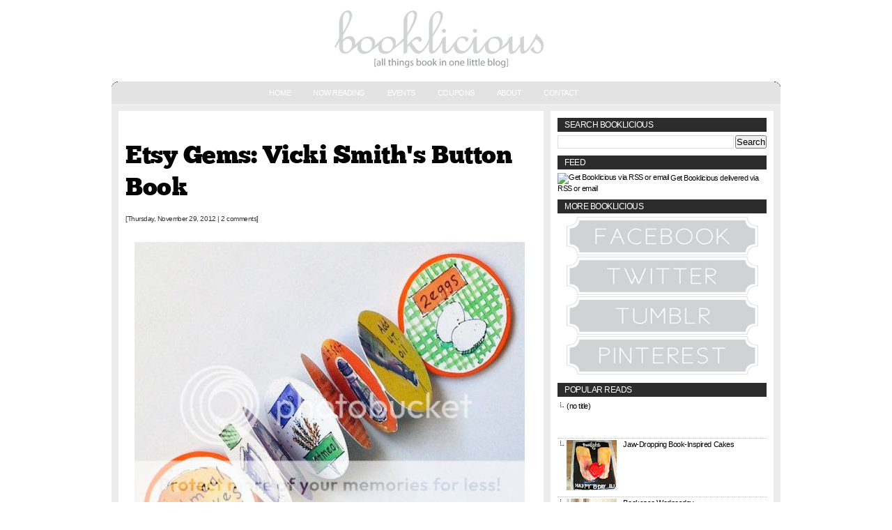

--- FILE ---
content_type: text/html; charset=UTF-8
request_url: https://www.bookliciousblog.com/2012/11/etsy-gems-vicki-smiths-button-book.html
body_size: 12845
content:
<!DOCTYPE html>
<html dir='ltr' xmlns='http://www.w3.org/1999/xhtml' xmlns:b='http://www.google.com/2005/gml/b' xmlns:data='http://www.google.com/2005/gml/data' xmlns:expr='http://www.google.com/2005/gml/expr'>
<head>
<link href='https://www.blogger.com/static/v1/widgets/55013136-widget_css_bundle.css' rel='stylesheet' type='text/css'/>
<script src="//use.typekit.com/uro5nud.js" type="text/javascript"></script>
<script type='text/javascript'>try{Typekit.load();}catch(e){}</script>
<link href='http://www.imageboo.com/files/21w6mvmvvc94qytf2bh0.ico' rel='shortcut icon'/>
<script src="//m.bookliciousblog.com/mobify/redirect.js" type="text/javascript"></script>
<script type='text/javascript'>try{_mobify("http://m.bookliciousblog.com/");} catch(err) {};</script>
<meta content='9BC9532516' name='blogcatalog'/>
<meta content='pNC2-r3d0wLjsAx1Cr8UXuoz8wM' name='alexaVerifyID'/>
<meta content='3Gy8-NG5rPs9MyKx1Q6DxXMmgObl3Pc7azYbtnFgT34' name='google-site-verification'/>
<meta content='32ddc284d2264733cac66dfe9ecb8797' name='p:domain_verify'/>
<script type='text/javascript'>
var fb_param = {};
fb_param.pixel_id = '6010735779233';
fb_param.value = '0.00';
fb_param.currency = 'USD';
(function(){
  var fpw = document.createElement('script');
  fpw.async = true;
  fpw.src = '//connect.facebook.net/en_US/fp.js';
  var ref = document.getElementsByTagName('script')[0];
  ref.parentNode.insertBefore(fpw, ref);
})();
</script>
<noscript><img alt='' height='1' src='https://www.facebook.com/offsite_event.php?id=6010735779233&value=0&currency=USD' style='display:none' width='1'/></noscript>
<title>
Booklicious: Etsy Gems: Vicki Smith's Button Book
</title>
<style id='page-skin-1' type='text/css'><!--
/*
-----------------------------------------------
Blogger Template by ThemeLib.com
Theme Name: Arthemia
Theme URI: http://themelib.com/2008/09/arthemia-magazine-blogger-template/
Author URI: http://themelib.com/
Version: 1.0
----------------------------------------------- */
#navbar, #navbar-iframe {
height: 0px;
visibility: hidden;
display: none;
}
#blog-pager-newer-link{padding-left:20px;float:left}
#blog-pager-older-link{padding-right:20px;float:right}
#blog-pager{text-align:center}
* {
margin:0;
padding:0;
}
body {
font-family: 'Arial';
letter-spacing:-0.03em;
background: #FFF;
color: #FFF;
}
p {
margin: 15px 0;
}
a:link, a:visited {
color: #000000;
text-decoration:none
}
a:hover, a:active {
color: #000000;
text-decoration: underline;
}
a img {
border:0;
}
code {
font: 1.0em 'Courier New', Courier, Fixed;
background:#ececec;
}
acronym, abbr, span.caps {
font-size: 0.9em;
letter-spacing: .07em;
cursor: help;
}
acronym, abbr {
border-bottom: 1px dashed #999;
}
blockquote {
padding: 10px 10px 0 10px;
border-top: 1px solid #ddd;
border-bottom: 1px solid #ddd;
background: #eee;
font:1.0em Arial;
line-height:1.5em;
margin:10px 0px;
}
select {
width: 130px;
}
/* Structure */
#head {
width:960px;
margin:0px auto;
margin-top:15px;
padding:0px;
font-size:0.7em;
}
#page {
width:940px;
margin:0px auto;
padding:10px;
background:#ececec;
font-size:0.7em;
}
.left {
float:left;
}
.right {
float:right;
}
.banner-ad{
float:right;
padding:18px;
}
/* Navigation Bar*/
#nav {
margin:0 auto;
margin-top:10px;
padding:0px 210px;
text-transform:uppercase;
background:#2c2c2c url(https://lh3.googleusercontent.com/blogger_img_proxy/AEn0k_s-GwV6J0j5D2FuhYvaTdFo3jqF7MTPjkr75RiVGyBQCF1uDrj6WIYsIiB7XbAsjhhLyofWBqQrH9ZrQzsXuH283A=s0-d);
}
#page-bar {
width:722px;
}
#page-bar ul {
list-style: none;
}
#page-bar li {
float:left;
list-style:none;
cursor: pointer;
display:block;
}
#page-bar li:hover {
background: #222222;
}
#page-bar a, #page-bar a:visited {
margin: 0px;
padding:10px 16px;
font-weight:light;
color:#FFF;
display:block;
}
#page-bar a:hover {
text-decoration:none;
display:block;
}
#searchform {
width:194px;
float:right;
text-align:right;
padding-top:8px;
margin-right:10px;
}
/* Dropdown Menus */
#page-bar li {
float: left;
margin: 0px;
padding: 0px;
}
#page-bar li li {
float: left;
margin: 0px;
padding: 0px;
width: 122px;
text-transform:none;
}
#page-bar li li a, #page-bar li li a:link, #page-bar li li a:visited {
background: #2B2B2B;
width: 122px;
float: none;
margin: 0px;
padding: 5px 10px 5px 18px;
border-top: 1px solid #C0C0C0;
}
#page-bar li li a:hover, #page-bar li li a:active {
background: #222222;
padding: 5px 10px 5px 18px;
}
#page-bar li ul {
position: absolute;
width: 10em;
left: -999em;
}
#page-bar li:hover ul {
left: auto;
display: block;
}
#page-bar li:hover ul, #page-bar li.sfhover ul {
left: auto;
}
/* Text*/
h1 {
font:3.5em Arial;
font-weight:bold;
letter-spacing:-0.08em;
}
h2 {
font-size:2.2em;;
font-family: 'Goudy Bookletter 1911';
line-height: 140%;
}
h3 {
font:1.3em Arial;
margin-bottom:3px;
color:#E76C1A;
font-weight:bold;
}
h4 {
font:1.0em Arial;
color:##4D4D4D;
}
h3.cat_title, h3.cat_title a {
color:#333;
letter-spacing:-0.05em;
}
h3#respond {
margin-top:0px;
padding-top:20px;
}
h3#comments {
margin-top:32px;
padding-left:0px;
}
h3.authors {
margin-top:15px;
}
/* Index Page*/
#logo {
margin-left: 320px;
width:350px;
}
#tagline {
margin-top:5px;
font-size:1em;
color:#333;
}
#top {
padding:0;
}
#headline {
width:590px;
float:left;
background:#fff;
padding:10px;
font-size:1.05em;
line-height:1.5em;
margin:0;
}
#headline  div.title {
font-size:2.9em;
font-family: "chunk-1","chunk-2",serif;
display:block;
padding-bottom:15px;
line-height:1.3em;
}
#headline div.meta {
display:block;
padding-bottom:2px;
}
#headline p {
padding-bottom:15px;
}
#headline .logo{
height:21px;
width:75px;
background:url(https://lh3.googleusercontent.com/blogger_img_proxy/AEn0k_uusrEXSGxLD3joj5nAHLfcpHlYJjwc8QruK7cAahcVjCvVHPBy2DCP9oPlDScYzbyZQVAePXY4jVcv_nWm465F5g=s0-d) left no-repeat;
}
#featured {
width:300px;
background:#fff;
float:right;
padding:10px 10px 6px 10px;
}
#featured .clearfloat {
margin-top:7px;
margin-bottom:9px;
}
#featured .logo{
height:17px;
width:72px;
background:url(https://lh3.googleusercontent.com/blogger_img_proxy/AEn0k_uusrEXSGxLD3joj5nAHLfcpHlYJjwc8QruK7cAahcVjCvVHPBy2DCP9oPlDScYzbyZQVAePXY4jVcv_nWm465F5g=s0-d) left no-repeat;
padding-bottom:10px;
}
#featured .info {
margin-top:5px;
padding-top:5px;
float:right;
width:185px;
}
#featured .title {
font-weight:bold;
}
#featured .divider {
margin-left:85px;
height:5px;
width:128px;  background:url(https://lh3.googleusercontent.com/blogger_img_proxy/AEn0k_uQQYmqiBM0gqED9awj2OtFQf99Z3dQJLLW18wwpQvGo3ul8aL2Vnm6C6CoIkxa8oSuJS1m6dqkTUeAACl-EhI7fQ=s0-d);
}
#featured a img {
border:1px solid #fff;
margin-top:5px;
margin-right:10px;
float:left;
width:100px;
height:65px;
}
#headline a img{
border:1px solid #fff;
margin-top:5px;
margin-right:10px;
}
.author {
font-size:0.8em;
font-weight:bold;
}
.meta {
margin-top:-5px;
font-size:0.8em;
color:#333;
}
.meta a {
color:#333;
}
#headline p, #featured p {
margin:0;
}
/* Content Page*/
#content {
width:570px;
background:#fff;
padding:10px;
font-size:1.05em;
line-height:1.75em;
float:left;
min-height:400px;
}
.post {
font-size:1.05em;
line-height:1.75em;
}
.post p {
margin-top:0px;
}
.post .clearfloat {
border-bottom:1px dotted #333;
margin:10px 0px;
}
.post ul, .post ol {
margin-bottom:15px;
}
.post-body{
margin-bottom:10px;
}
#content h2.title {
font-size:2.2em
font-family: 'M+ 2p';
font-weight: 200;
line-height: 140%;
letter-spacing:-0.05em;
border-bottom:1px solid #eae9e4;
border-top:3px solid #eae9e4;
margin-bottom:15px;
padding:5px 0px;
}
#content .title {
font:1.5em Georgia;
}
.post ul li {
list-style:square;
margin-left:30px;
}
.post ol li {
list-style:decimal;
margin-left:30px;
}
.post ol li ul li {
list-style:square;
margin-left:20px;
}
.post img, .post a img, #front-list img {
border:0px;
margin:0 10px 5px 0;
}
.post .ads {
margin-top:10px;
}
#stats {
margin-top:-10px;
margin-bottom:10px;
padding:4px;
text-transform:uppercase;
font:0.8em Arial;
display:block;
}
#stats span {
border-right:1px dotted #333;
padding: 0px 5px 0px 5px;
}
#stats span a:hover {
background:none;
}
#stats span a {
color:#333;
}
#stats img, #nav img {
border:0px;
margin:0px;
}
#tools {
width:590px;
height:25px;
font-size:0.95em;
}
#tools a:hover {
background:none;
}
#blog-pager-newer-link{float:left}
#blog-pager-older-link{float:right}
#blog-pager{text-align:center}
/* Sidebar*/
#sidebar {
width:320px;
float:right;
margin:-10px 0px 0px 0px;
}
#sidebar h2 {
font:1.1em Arial;
font-weight:light;
background:#2c2c2c;
color:#fff;
margin:10px 0px 5px 0px;
padding:3px 10px;
}
#sidebar-top, #sidebar-bottom {
width:300px;
float:right;
padding:0px 10px 10px 10px;
background:#fff;
}
#sidebar-bottom, #sidebar-middle {
margin-top:10px;
}
#sidebar-middle {
width:320px;
float:right;
}
/*CURRENTLY NOT IN USE #sidebar-left {
width:135px;
padding:10px 2px 7px 10px;
float:left;
background:#fff;
}
#sidebar-right {
width:135px;
padding:10px 2px 7px 10px;
float:right;
background:#fff;
}*/
#sidebar li {
list-style:none;
border-bottom:1px dotted #bbb;
display:block;
padding:2px 0px 2px 13px;
background:url(https://lh3.googleusercontent.com/blogger_img_proxy/AEn0k_uXSfz5M5t_qB8DmL6JE2xQuv3vg7-zB5Q4WKSmnHiuTryiZJprsgbewY6O1sst4tDJwvqMgDCjXl7y6pJ2DDcVAA=s0-d) no-repeat 0 0px;
}
#sidebar-ads {
width:300px;
margin-bottom:10px;
float:right;
background:#fff;
padding:0px;
}
/* Form Elements */
select {
border:1px solid #333;
width:100%
}
.button {
padding: 1px;
border:1px solid #333;
background:#fff;
font-size:1.0em;
}
.field {
padding: 2px;
border:1px solid #333;
background:#fff;
font-size:1.0em;
}
#search .button {
padding: 1px;
border:1px solid #333;
background:#fff;
font-size:1.0em;
}
#commentform input {
width: 140px;
margin: 5px 5px 1px 0;
}
#commentform textarea {
width: 99%;
margin-top:5px;
}
/* Comments*/
.comment-body{
color:#4d4d4d;
padding: 5px;
background:#f2f2f2;
border-bottom: 1px solid #dcdbd7;
list-style:none;
}
.comment-author{
color:#4d4d4d;
}
/* Footer*/
#front-popular {
font-size:0.7em;
color:#4d4d4d;
width: 940px;
background:#2c2c2c url(https://lh3.googleusercontent.com/blogger_img_proxy/AEn0k_uonljXH3VYHAI97YL3JhncZlIzPkzok8yzFSUX7QO9gsM6igpXhmNFjI_V7iUnu2-b-HQvuZAHsumLxpWoQcD9aA=s0-d) bottom no-repeat;
margin: 0 auto;
padding:10px;
}
#recentpost, #mostcommented {
width:280px;
float:left;
padding:10px;
border:1px solid #fff;
}
#mostcommented {
margin-left:17px;
}
#recent_comments {
width:280px;
float:right;
padding:10px;
border:1px solid #fff;
}
#recentpost a, #mostcommented a, #recent_comments a {
color:#fff;
}
#recentpost ul, #mostcommented ul, #recent_comments ul {
margin-top:5px;
}
#recentpost ul li, #mostcommented ul li, #recent_comments ul li {
list-style:none;
border-top:1px dotted #fff;
padding:5px;
display:block;
}
#recentpost ul li:hover, #mostcommented ul li:hover, #recent_comments ul li:hover {
background:#18B8B8;
color:#fff;
}
#recentpost ul li:first-child, #mostcommented ul li:first-child, #recent_comments ul li:first-child {
border-top:0px dotted #fff;
}
#footer {
margin: 0 auto;
width: 960px;
font-size:0.6em;
padding-top:10px;
padding-bottom:10px;
}
/* Float Properties*/
.clearfloat:after {
content:".";
display:block;
height:0;
clear:both;
visibility:hidden;
}
.clearfloat {
display: inline-block;
}
/* Hides from IE-mac \*/
* html .clearfloat {
height:1%;
}
*+html .clearfloat {
height:1%;
}
.clearfloat {
display:block;
}
/* Label Cloud Styles
----------------------------------------------- */
#labelCloud {text-align:center;font-family:arial,sans-serif;color:#3c78a7}
#labelCloud .label-cloud li{color:#3c78a7;display:inline;background-image:none !important;padding:0 5px;margin:0;vertical-align:baseline !important;border:0 !important;}
#labelCloud ul{color:#3c78a7;list-style-type:none;margin:0 auto;padding:0;}
#labelCloud a img{color:#3c78a7;border:0;display:inline;margin:0 0 0 3px;padding:0}
#labelCloud a{color:#3c78a7}
#labelCloud a:visited{color:#3c78a7}
#labelCloud a:hover{text-decoration:underline}
#labelCloud li a{color:#3c78a7}
#labelCloud .label-cloud {color:#3c78a7}
#labelCloud .label-count {padding-left:0.2em;font-size:9px;color:#3c78a7}
#labelCloud .label-cloud li:before{content:"" !important}
div.title
font-family: "chunk-1","chunk-2",serif;
}
--></style>
<script type='text/javascript'>
// Label Cloud User Variables
var cloudMin = 1;
var maxFontSize = 20;
var maxColor = [0,0,255];
var minFontSize = 10;
var minColor = [0,0,0];
var lcShowCount = false;
</script>
<!-- Facebook Pixel Code -->
<script>
  !function(f,b,e,v,n,t,s)
  {if(f.fbq)return;n=f.fbq=function(){n.callMethod?
  n.callMethod.apply(n,arguments):n.queue.push(arguments)};
  if(!f._fbq)f._fbq=n;n.push=n;n.loaded=!0;n.version='2.0';
  n.queue=[];t=b.createElement(e);t.async=!0;
  t.src=v;s=b.getElementsByTagName(e)[0];
  s.parentNode.insertBefore(t,s)}(window, document,'script',
  'https://connect.facebook.net/en_US/fbevents.js');
  fbq('init', '205317983529018');
  fbq('track', 'PageView');
fbq('track', 'ViewContent');
</script>
<noscript><img height="1" width="1" style="display:none"
  src="https://www.facebook.com/tr?id=205317983529018&ev=PageView&noscript=1"
/></noscript>
<!-- End Facebook Pixel Code -->

<link href='https://www.blogger.com/dyn-css/authorization.css?targetBlogID=5034596881563068886&amp;zx=2a7238aa-bf5e-41e2-9827-0ba832e57ad7' media='none' onload='if(media!=&#39;all&#39;)media=&#39;all&#39;' rel='stylesheet'/><noscript><link href='https://www.blogger.com/dyn-css/authorization.css?targetBlogID=5034596881563068886&amp;zx=2a7238aa-bf5e-41e2-9827-0ba832e57ad7' rel='stylesheet'/></noscript>
<meta name='google-adsense-platform-account' content='ca-host-pub-1556223355139109'/>
<meta name='google-adsense-platform-domain' content='blogspot.com'/>

</head>
<body>
<div class='navbar section' id='navbar'><div class='widget Navbar' data-version='1' id='Navbar1'><script type="text/javascript">
    function setAttributeOnload(object, attribute, val) {
      if(window.addEventListener) {
        window.addEventListener('load',
          function(){ object[attribute] = val; }, false);
      } else {
        window.attachEvent('onload', function(){ object[attribute] = val; });
      }
    }
  </script>
<div id="navbar-iframe-container"></div>
<script type="text/javascript" src="https://apis.google.com/js/platform.js"></script>
<script type="text/javascript">
      gapi.load("gapi.iframes:gapi.iframes.style.bubble", function() {
        if (gapi.iframes && gapi.iframes.getContext) {
          gapi.iframes.getContext().openChild({
              url: 'https://www.blogger.com/navbar/5034596881563068886?po\x3d3372454210171712503\x26origin\x3dhttps://www.bookliciousblog.com',
              where: document.getElementById("navbar-iframe-container"),
              id: "navbar-iframe"
          });
        }
      });
    </script><script type="text/javascript">
(function() {
var script = document.createElement('script');
script.type = 'text/javascript';
script.src = '//pagead2.googlesyndication.com/pagead/js/google_top_exp.js';
var head = document.getElementsByTagName('head')[0];
if (head) {
head.appendChild(script);
}})();
</script>
</div></div>
<div id='outer-wrapper'>
<div id='wrap2'>
<!-- skip links for text browsers -->
<span id='skiplinks' style='display:none;'>
<a href='#main'>skip to main </a> |
					<a href='#sidebar'>skip to sidebar</a>
</span>
<div class='clearfloat' id='head'>
<div class='clearfloat'>
<div class='header section' id='header'><div class='widget Header' data-version='1' id='Header1'>
<div class='left' id='logo'>
<a href='https://www.bookliciousblog.com/'>
<img alt="Booklicious" height="85px" src="https://lh3.googleusercontent.com/blogger_img_proxy/AEn0k_uusrEXSGxLD3joj5nAHLfcpHlYJjwc8QruK7cAahcVjCvVHPBy2DCP9oPlDScYzbyZQVAePXY4jVcv_nWm465F5g=s0-d" width="300px">
</a>
<div id='tagline'>
</div>
</div>
</div></div>
</div>
<div class='clearfloat section' id='nav'><div class='widget HTML' data-version='1' id='HTML2'>
<ul class='left clearfloat' id='page-bar'>
<li>
<a href='https://www.bookliciousblog.com/'>Home</a>
</li>
<li>
<a href='http://www.bookliciousblog.com/2006/09/now-reading-2014.html'>Now Reading</a>
</li>
<li>
<a href='http://www.bookliciousblog.com/2006/09/events.html'>Events</a>
</li>
<li>
<a href='http://www.bookliciousblog.com/2006/09/coupons.html'>Coupons</a>
</li>
<li>
<a href='http://www.bookliciousblog.com/2006/09/about.html'>About</a>
</li>
<li>
<a href='http://www.bookliciousblog.com/2006/09/contact.html'>Contact</a>
</li>
</ul>
</div></div>
</div>
<div class='clearfloat' id='page'>
<div id='crosscol-wrapper' style='text-align:center'>
<div class='crosscol no-items section' id='crosscol'></div>
</div>
<div id='headline'>
<div class='main section' id='main'><div class='widget Blog' data-version='1' id='Blog1'>
<div class='blog-posts hfeed'>
<!--Can't find substitution for tag [adStart]-->
<p class='date-header'>
November 29, 2012
</p>
<div class='post hentry uncustomized-post-template'>
<a name='3372454210171712503'></a>
<div class='title'>
<a href='https://www.bookliciousblog.com/2012/11/etsy-gems-vicki-smiths-button-book.html'>
Etsy Gems: Vicki Smith's Button Book
</a>
</div>
<div class='meta'>
<span class='post-timestamp'>

															[Thursday, November 29, 2012
</span> |
											
<a class='comment-link' href='https://www.blogger.com/comment/fullpage/post/5034596881563068886/3372454210171712503' onclick='javascript:window.open(this.href, "bloggerPopup", "toolbar=0,location=0,statusbar=1,menubar=0,scrollbars=yes,width=640,height=500"); return false;'>
2
comments]
													
</a>
</div>
<div class='post-body'>
<p>
<div class="separator" style="clear: both; text-align: center;">
<a href="http://i751.photobucket.com/albums/xx152/booklicious/buttonbook1.jpg" imageanchor="1" style="margin-left: 1em; margin-right: 1em;"><img border="0" src="https://lh3.googleusercontent.com/blogger_img_proxy/AEn0k_vRsTq8YzTn7sgfReEIlfZMYQ-UxBd6sTMsl4bxIe67K9lBMVOFF9ox8D6hWlQcUdl1vrlPZOx25SUyUVH1SNMxyJ_jVLMIFuS708k9fPe8MbFwIIN_kyeS7g2B3EZiMZoYpkFaGi58=s0-d"></a></div>
<span style="color: grey; font-family: 'Arial';">Even though my husband is the chef of the household, I've somehow been infected with the cookbook bug (Nigella is my particular weakness). We've got so many at this point that they've taken over one of our shelving units and have staged an invasion of one of our prep surfaces. It shouldn't come as much of a surprise, then, that these tiny <a href="http://www.etsy.com/listing/86531798/button-book-pancake-recipe" target="_blank">button books</a> have sparked my interest. </span><br />
<br />
<div class="separator" style="clear: both; text-align: center;">
<a href="http://i751.photobucket.com/albums/xx152/booklicious/buttonbook2.jpg" imageanchor="1" style="margin-left: 1em; margin-right: 1em;"><img border="0" src="https://lh3.googleusercontent.com/blogger_img_proxy/AEn0k_tMG0YwcVjJG351Ht-DvaGUQWIeZUzj_1ZfNekXTfW1io161TyI9SzcCtznBjU-v8Ye-jOnEQifgu7b2JRSFvy7S3e5OiSHZj38Q30VteQ0wnQTWL6aq0bDD7KpRqqoGDwNOlyTn4yX=s0-d"></a></div>
<span style="color: grey; font-family: 'Arial';">Painstakingly crafted by New Jersey&#8211;based <a href="http://www.etsy.com/people/vickismithart?ref=owner_profile_leftnav" target="_blank">illustrator Vicki Smith</a>, this little accordion-folded book features a recipe for oatmeal pancakes. The book details the process via 14 tiny pages of watercolor illustrations, which are mounted between two 1.25-inch buttons. I only wish there were additional volumes to ogle. </span><br />
<br />
<span style="color: grey; font-family: 'Arial';">You can buy the book for $12 <a href="http://www.etsy.com/listing/86531798/button-book-pancake-recipe" target="_blank">here</a> and learn more about Vicki and her work <a href="http://vickismithart.com/vickismithart.com/Home.html" target="_blank">here</a>. </span>
</p>
<div style='clear: both;'></div>
</div>
<div class='post-footer'>
<div class='post-footer-line post-footer-line-1'>
<div addthis:title='Etsy Gems: Vicki Smith&#39;s Button Book' addthis:url='https://www.bookliciousblog.com/2012/11/etsy-gems-vicki-smiths-button-book.html' class='addthis_toolbox addthis_default_style'>
<a class='addthis_button_facebook'></a>
<a class='addthis_button_email'></a>
<a class='addthis_button_favorites'></a>
<a class='addthis_button_print'></a>
<span class='addthis_separator'>|</span>
<a class='addthis_button_expanded' href='http://addthis.com/bookmark.php?v=250&pub=booklicious'>More</a>
</div>
<iframe allowTransparency='true' frameborder='0' scrolling='no' src='http://www.facebook.com/plugins/like.php?href=https://www.bookliciousblog.com/2012/11/etsy-gems-vicki-smiths-button-book.html&layout=standard&show-faces=true&width=530&height=60&action=like&colorscheme=light' style='border:none; overflow:hidden; width:530px; height:60px'></iframe>
<script src="//s7.addthis.com/js/250/addthis_widget.js#pub=booklicious" type="text/javascript"></script>
<span class='post-backlinks post-comment-link'>
</span>
<span class='post-icons'>
</span>
</div>
</div>
</div>
<div class='comments' id='comments'>
<a name='comments'></a>
<h3>
2
comments
</h3>
<dl class='avatar-comment-indent' id='comments-block'>
<dt>
<a name='c7029743778205866406'></a>
<div class="avatar-image-container avatar-stock"><span dir="ltr"><a href="https://www.blogger.com/profile/09478994630689879108" target="" rel="nofollow" onclick="" class="avatar-hovercard" id="av-7029743778205866406-09478994630689879108"><img src="//www.blogger.com/img/blogger_logo_round_35.png" width="35" height="35" alt="" title="Michael">

</a></span></div>
<a href='https://www.blogger.com/profile/09478994630689879108' rel='nofollow'>
Michael
</a>
said... @ <a href='https://www.bookliciousblog.com/2012/11/etsy-gems-vicki-smiths-button-book.html?showComment=1354210809870#c7029743778205866406' title='comment permalink'>
November 29, 2012 at 11:40&#8239;AM
</a>
<span class='item-control blog-admin pid-516316535'>
<a href='https://www.blogger.com/comment/delete/5034596881563068886/7029743778205866406' title='Delete Comment'>
<img src="//www.blogger.com/img/icon_delete13.gif">
</a>
</span>
</dt>
<dd class='comment-body'>
<p>
These are neat. Could they be magnetized to put on a refrigerator?
</p>
</dd>
<dt>
<a name='c8335327922994401962'></a>
<div class="avatar-image-container vcard"><span dir="ltr"><a href="https://www.blogger.com/profile/15968677344571227392" target="" rel="nofollow" onclick="" class="avatar-hovercard" id="av-8335327922994401962-15968677344571227392"><img src="https://resources.blogblog.com/img/blank.gif" width="35" height="35" class="delayLoad" style="display: none;" longdesc="//blogger.googleusercontent.com/img/b/R29vZ2xl/AVvXsEgPtoF7g0LX69cZKS7qRGyco1BUQ0asyV91Io5CBbSWmfm9jN9pc6R5fw4pDhelbwJMX_vMhW8yyeIEI264irncSO41yuMTQYDg0CcIGcu2c-McsOSUG1NI7VMW5oJRYw/s45-c/*" alt="" title="Vicki Smith">

<noscript><img src="//blogger.googleusercontent.com/img/b/R29vZ2xl/AVvXsEgPtoF7g0LX69cZKS7qRGyco1BUQ0asyV91Io5CBbSWmfm9jN9pc6R5fw4pDhelbwJMX_vMhW8yyeIEI264irncSO41yuMTQYDg0CcIGcu2c-McsOSUG1NI7VMW5oJRYw/s45-c/*" width="35" height="35" class="photo" alt=""></noscript></a></span></div>
<a href='https://www.blogger.com/profile/15968677344571227392' rel='nofollow'>
Vicki Smith
</a>
said... @ <a href='https://www.bookliciousblog.com/2012/11/etsy-gems-vicki-smiths-button-book.html?showComment=1354215905877#c8335327922994401962' title='comment permalink'>
November 29, 2012 at 1:05&#8239;PM
</a>
<span class='item-control blog-admin pid-1392640462'>
<a href='https://www.blogger.com/comment/delete/5034596881563068886/8335327922994401962' title='Delete Comment'>
<img src="//www.blogger.com/img/icon_delete13.gif">
</a>
</span>
</dt>
<dd class='comment-body'>
<p>
You could add magnets, I guess, but then you would either be hiding the actual button or one of the pages of the recipe.  It&#39;s a cute idea, though.
</p>
</dd>
</dl>
<p class='comment-footer'>
<h3>
<a href='https://www.blogger.com/comment/fullpage/post/5034596881563068886/3372454210171712503' onclick='javascript:window.open(this.href, "bloggerPopup", "toolbar=0,location=0,statusbar=1,menubar=0,scrollbars=yes,width=640,height=500"); return false;'>
Post a Comment
</a>
</h3>
</p>
<div id='backlinks-container'>
<div id='Blog1_backlinks-container'>
</div>
</div>
</div>
<!--Can't find substitution for tag [adEnd]-->
</div>
<div class='blog-pager' id='blog-pager'>
<span id='blog-pager-newer-link'>
<a class='blog-pager-newer-link' href='https://www.bookliciousblog.com/2012/11/friday-bookmarks.html' id='Blog1_blog-pager-newer-link' title='Newer Post'>&#171; NEWER POSTS</a>
</span>
<span id='blog-pager-older-link'>
<a class='blog-pager-older-link' href='https://www.bookliciousblog.com/2012/11/bookcase-wednesday_28.html' id='Blog1_blog-pager-older-link' title='Older Post'>OLDER POSTS &#187;</a>
</span>
<a class='home-link' href='https://www.bookliciousblog.com/'>
Home
</a>
</div>
<div class='clear'></div>
</div></div>
</div>
<div id='sidebar'>
<div class='sidebar no-items section' id='sidebar-ads'></div>
<div id='left-sidebar'>
<div class='sidebar-left no-items section' id='sidebar-left'></div>
</div>
<div id='right-sidebar'>
<div class='sidebar-right no-items section' id='sidebar-right'></div>
</div>
<div id='sidebar-top'>
<div class='sidebar section' id='sidebar2'><div class='widget BlogSearch' data-version='1' id='BlogSearch1'>
<h2 class='title'>SEARCH BOOKLICIOUS</h2>
<div class='widget-content'>
<div id='BlogSearch1_form'>
<form action='https://www.bookliciousblog.com/search' class='gsc-search-box' target='_top'>
<table cellpadding='0' cellspacing='0' class='gsc-search-box'>
<tbody>
<tr>
<td class='gsc-input'>
<input autocomplete='off' class='gsc-input' name='q' size='10' title='search' type='text' value=''/>
</td>
<td class='gsc-search-button'>
<input class='gsc-search-button' title='search' type='submit' value='Search'/>
</td>
</tr>
</tbody>
</table>
</form>
</div>
</div>
<div class='clear'></div>
</div><div class='widget HTML' data-version='1' id='HTML5'>
<h2 class='title'>
FEED
</h2>
<div class='widget-content'>
<a href="http://feeds.feedburner.com/bookliciousblog" rel="alternate" type="application/rss+xml"><img alt="Get Booklicious via RSS or email" style="vertical-align:middle;border:0" src="https://lh3.googleusercontent.com/blogger_img_proxy/AEn0k_uUtOOuf0YHZlSUyq8WpTXuBSVBV5Pn-36vCGDe1EJbuoJlt2PMq6bPj6z-pVJTgFwANC4tq6u1DYgw7vvT0L7cwthaxgK0j4tOmuTkblkg4LKEiJCT8CAowKrDsMY=s0-d"></a>&nbsp;<a href="http://feeds.feedburner.com/bookliciousblog" rel="alternate" type="application/rss+xml">Get Booklicious delivered via RSS or email</a>
</div>
<div class='clear'></div>
</div><div class='widget HTML' data-version='1' id='HTML6'>
<h2 class='title'>MORE BOOKLICIOUS</h2>
<div class='widget-content'>
<a href="https://www.facebook.com/pages/Booklicious/282206513177"><div style="text-align: center;"><img style="width: 275px; height: 55px" src="https://lh3.googleusercontent.com/blogger_img_proxy/AEn0k_uaMuTkA4BX8xrFczMwGqL4OZ1kEL-tGqw1ijtKPUMtUKaaQwn4yenLT55l1O1jdtHwIrIMEm_CEiGmBiF7qD-vXw=s0-d" alt="Like Booklicious on Facebook" target="_blank"></div></a>
<a href="http://www.twitter.com/bookliciousblog"><div style="text-align: center;"><img style="width: 275px; height: 55px" src="https://lh3.googleusercontent.com/blogger_img_proxy/AEn0k_s1OaATIWPjqCv5bhVJRIruLcogtrtc1RCyu6WUPXc0h0KBV6uPEdTSV33P-VKSQ7GHXJ8Xom1r_K6F2qK8ugXFRg=s0-d" alt="Follow Booklicious on Twitter" target="_blank"></div></a>
<a href="http://bookliciousblog.tumblr.com/"><div style="text-align: center;"><img style="width: 275px; height: 55px" src="https://lh3.googleusercontent.com/blogger_img_proxy/AEn0k_u24lQSCf5P2f3Sk52hS679I3ycKA3yjocvxTs1446aNIqr6dtfDHz-qDeAAgrYmshs4qw84IKlp_DZkCOObgLcoQ=s0-d" alt="get even more Bookliciousness over at tumblr" target="_blank"></div></a>
<a href="http://www.pinterest.com/booklicious/"><div style="text-align: center;"><img style="width: 275px; height: 55px" src="https://lh3.googleusercontent.com/blogger_img_proxy/AEn0k_sdVr2OE76HQmRG9EjcoMWbF2QEqIlnnB0oxNnYOqPcrgj0JSlTg6ieKuQIJa2eEflHawikownZL4DnQ10yBwky=s0-d" alt="get even more Bookliciousness over at Pinterest" target="_blank"></div></a>
</div>
<div class='clear'></div>
</div><div class='widget PopularPosts' data-version='1' id='PopularPosts1'>
<h2>POPULAR READS</h2>
<div class='widget-content popular-posts'>
<ul>
<li>
<div class='item-content'>
<div class='item-title'><a href='https://www.bookliciousblog.com/2006/09/contact.html'>(no title)</a></div>
<div class='item-snippet'>&amp;amp;amp;lt;a href=&quot;https://booklicious.wufoo.com/forms/z7x4z5/&quot; title=&quot;CONTACT BOOKLICIOUS&quot; rel=&quot;nofollow...</div>
</div>
<div style='clear: both;'></div>
</li>
<li>
<div class='item-content'>
<div class='item-thumbnail'>
<a href='https://www.bookliciousblog.com/2012/06/jaw-dropping-book-inspired-cakes.html' target='_blank'>
<img alt='' border='0' src='https://lh3.googleusercontent.com/blogger_img_proxy/AEn0k_vhn80Xf3l7SnDEOLxKhhPa_CG3MxSIHsznlkX3qBpBUc70kLtasXdA0EvZ6uHfVVFMPcHUti4ihwLJmRldilDy=w72-h72-p-k-no-nu'/>
</a>
</div>
<div class='item-title'><a href='https://www.bookliciousblog.com/2012/06/jaw-dropping-book-inspired-cakes.html'>Jaw-Dropping Book-Inspired Cakes</a></div>
<div class='item-snippet'>I featured a selection of book-inspired cakes  back in 2010, but this time around I wanted to pull out some of the more disturbing examples ...</div>
</div>
<div style='clear: both;'></div>
</li>
<li>
<div class='item-content'>
<div class='item-thumbnail'>
<a href='https://www.bookliciousblog.com/2014/08/bookcase-wednesday.html' target='_blank'>
<img alt='' border='0' src='https://lh3.googleusercontent.com/blogger_img_proxy/AEn0k_tVs6cYtGkQ0R9KTvpETV-JiiH4iVGEmyEVi5jEo7_rRJMwirD9iP9ta_UfSOtpBjN8FG1T9fisVjwmE0_Pb341SA=w72-h72-p-k-no-nu'/>
</a>
</div>
<div class='item-title'><a href='https://www.bookliciousblog.com/2014/08/bookcase-wednesday.html'>Bookcase Wednesday</a></div>
<div class='item-snippet'>   This wobbly-looking bookcase is Quake. Designed by Antoine Phelouzat for Eno Studio , it&#39;s a modular, stackable shelf system made of ...</div>
</div>
<div style='clear: both;'></div>
</li>
<li>
<div class='item-content'>
<div class='item-thumbnail'>
<a href='https://www.bookliciousblog.com/2014/04/15-surprisingly-beautiful-pictures-of.html' target='_blank'>
<img alt='' border='0' src='https://lh3.googleusercontent.com/blogger_img_proxy/AEn0k_sADC1WdDKPmg-dIeDA4-so9AON63PApQMjCsI3zZewKfJ16HoPZeeQ-pLzaUoNIcsmJhcMC-WNqDDvB_pBxEqs1A=w72-h72-p-k-no-nu'/>
</a>
</div>
<div class='item-title'><a href='https://www.bookliciousblog.com/2014/04/15-surprisingly-beautiful-pictures-of.html'>15 Surprisingly Beautiful Pictures of Abandoned Libraries</a></div>
<div class='item-snippet'>    Some of these are photographs of real places, some are imaginary. But all are beautiful. I&#39;d love to know the titles of these forgot...</div>
</div>
<div style='clear: both;'></div>
</li>
<li>
<div class='item-content'>
<div class='item-title'><a href='https://www.bookliciousblog.com/2006/09/about.html'>(no title)</a></div>
<div class='item-snippet'> ABOUT  [the story of a blog called booklicious]     THE FOUNDER   When EVANGELINE MCMULLEN  was 9 years old, she invited her friends to a s...</div>
</div>
<div style='clear: both;'></div>
</li>
</ul>
<div class='clear'></div>
</div>
</div>
<div class='widget BlogArchive' data-version='1' id='BlogArchive1'>
<h2>
ARCHIVES
</h2>
<div class='widget-content'>
<div id='BlogArchive1_ArchiveList'>
<select id='BlogArchive1_ArchiveMenu'>
<option value=''>
ARCHIVES
</option>
<option value='https://www.bookliciousblog.com/2014/08/'>
August 2014 (3)
												</option>
<option value='https://www.bookliciousblog.com/2014/04/'>
April 2014 (3)
												</option>
<option value='https://www.bookliciousblog.com/2014/03/'>
March 2014 (7)
												</option>
<option value='https://www.bookliciousblog.com/2014/02/'>
February 2014 (3)
												</option>
<option value='https://www.bookliciousblog.com/2014/01/'>
January 2014 (13)
												</option>
<option value='https://www.bookliciousblog.com/2013/10/'>
October 2013 (6)
												</option>
<option value='https://www.bookliciousblog.com/2013/09/'>
September 2013 (12)
												</option>
<option value='https://www.bookliciousblog.com/2013/05/'>
May 2013 (2)
												</option>
<option value='https://www.bookliciousblog.com/2013/03/'>
March 2013 (5)
												</option>
<option value='https://www.bookliciousblog.com/2013/01/'>
January 2013 (6)
												</option>
<option value='https://www.bookliciousblog.com/2012/12/'>
December 2012 (10)
												</option>
<option value='https://www.bookliciousblog.com/2012/11/'>
November 2012 (7)
												</option>
<option value='https://www.bookliciousblog.com/2012/10/'>
October 2012 (10)
												</option>
<option value='https://www.bookliciousblog.com/2012/09/'>
September 2012 (8)
												</option>
<option value='https://www.bookliciousblog.com/2012/08/'>
August 2012 (7)
												</option>
<option value='https://www.bookliciousblog.com/2012/07/'>
July 2012 (11)
												</option>
<option value='https://www.bookliciousblog.com/2012/06/'>
June 2012 (6)
												</option>
<option value='https://www.bookliciousblog.com/2012/05/'>
May 2012 (13)
												</option>
<option value='https://www.bookliciousblog.com/2012/04/'>
April 2012 (6)
												</option>
<option value='https://www.bookliciousblog.com/2012/03/'>
March 2012 (15)
												</option>
<option value='https://www.bookliciousblog.com/2012/02/'>
February 2012 (5)
												</option>
<option value='https://www.bookliciousblog.com/2012/01/'>
January 2012 (16)
												</option>
<option value='https://www.bookliciousblog.com/2011/12/'>
December 2011 (4)
												</option>
<option value='https://www.bookliciousblog.com/2011/11/'>
November 2011 (7)
												</option>
<option value='https://www.bookliciousblog.com/2011/10/'>
October 2011 (10)
												</option>
<option value='https://www.bookliciousblog.com/2011/09/'>
September 2011 (13)
												</option>
<option value='https://www.bookliciousblog.com/2011/08/'>
August 2011 (12)
												</option>
<option value='https://www.bookliciousblog.com/2011/07/'>
July 2011 (13)
												</option>
<option value='https://www.bookliciousblog.com/2011/06/'>
June 2011 (15)
												</option>
<option value='https://www.bookliciousblog.com/2011/05/'>
May 2011 (15)
												</option>
<option value='https://www.bookliciousblog.com/2011/04/'>
April 2011 (18)
												</option>
<option value='https://www.bookliciousblog.com/2011/03/'>
March 2011 (21)
												</option>
<option value='https://www.bookliciousblog.com/2011/02/'>
February 2011 (19)
												</option>
<option value='https://www.bookliciousblog.com/2011/01/'>
January 2011 (19)
												</option>
<option value='https://www.bookliciousblog.com/2010/12/'>
December 2010 (20)
												</option>
<option value='https://www.bookliciousblog.com/2010/11/'>
November 2010 (19)
												</option>
<option value='https://www.bookliciousblog.com/2010/10/'>
October 2010 (20)
												</option>
<option value='https://www.bookliciousblog.com/2010/09/'>
September 2010 (22)
												</option>
<option value='https://www.bookliciousblog.com/2010/08/'>
August 2010 (25)
												</option>
<option value='https://www.bookliciousblog.com/2010/07/'>
July 2010 (28)
												</option>
<option value='https://www.bookliciousblog.com/2010/06/'>
June 2010 (29)
												</option>
<option value='https://www.bookliciousblog.com/2010/05/'>
May 2010 (22)
												</option>
<option value='https://www.bookliciousblog.com/2010/04/'>
April 2010 (28)
												</option>
<option value='https://www.bookliciousblog.com/2010/03/'>
March 2010 (29)
												</option>
<option value='https://www.bookliciousblog.com/2010/02/'>
February 2010 (22)
												</option>
<option value='https://www.bookliciousblog.com/2010/01/'>
January 2010 (27)
												</option>
<option value='https://www.bookliciousblog.com/2009/12/'>
December 2009 (26)
												</option>
<option value='https://www.bookliciousblog.com/2009/11/'>
November 2009 (19)
												</option>
<option value='https://www.bookliciousblog.com/2009/10/'>
October 2009 (6)
												</option>
<option value='https://www.bookliciousblog.com/2009/09/'>
September 2009 (1)
												</option>
<option value='https://www.bookliciousblog.com/2006/09/'>
September 2006 (11)
												</option>
</select>
</div>
<div class='clear'></div>
</div>
</div></div>
</div>
<div class='clearfloat' id='sidebar-middle'>
<div id='sidebar-left'>
<div class='sidebar no-items section' id='sidebar5'></div>
</div>
<div id='sidebar-right'>
<div class='sidebar no-items section' id='sidebar7'></div>
</div>
</div>
</div>
<!-- spacer for skins that want sidebar and main to be the same height-->
<div class='clear'>&#160;</div>
</div>
<!-- end content-wrapper -->
<div class='clearfloat' id='front-popular'>
<div class='clearfloat' id='recentpost'>
<div class='extra-bottom no-items section' id='extra-bottom1'>
</div>
</div>
<div class='clearfloat' id='mostcommented'>
<div class='extra-bottom no-items section' id='extra-bottom3'>
</div>
</div>
<div class='clearfloat' id='recent_comments'>
<div class='extra-bottom no-items section' id='extra-bottom2'>
</div>
</div>
</div>
<div id='footer'>
<!-- Please don't remove the credits below. We worked many hours to make this beautiful template available free for you. All we ask is to keep the links below intact ThemeLib -->
<span class='left'>
<span style='color: #0d0c0c;'>
							Copyright 2009&#8211;2017 Booklicious -
							<a href='https://www.bookliciousblog.com/feeds/posts/default'>Entries (RSS)</a> -
							<a href='https://www.bookliciousblog.com/feeds/comments/default'>Comment (RSS)</a> -
							<a href='http://www.bookliciousblog.com/2006/09/privacy-policy.html'>Privacy Policy</a>
</span>
</span>
<span class='right'>
<span style='color: #0d0c0c;'>
							Design by <a href='http://michaeljubel.com'>Michael Jubel</a> | <a href='http://themelib.com/2008/09/arthemia-magazine-blogger-template/'>Arthemia Template</a> by <a href='http://themelib.com'>ThemeLib</a> and <a href='http://makemoneyeasyhome.blogspot.com/'>Make Money Easy</a>
</span>
</span>
<br/>
</div>
				{"retval":1,"msg":"","data":

			</div>
</div>
<!-- end outer-wrapper -->
<script type='text/javascript'>
			var gaJsHost = (("https:" == document.location.protocol) ? "https://ssl." : "http://www.");
			document.write(unescape("%3Cscript src='" + gaJsHost + "google-analytics.com/ga.js' type='text/javascript'%3E%3C/script%3E"));
		</script>
<script type='text/javascript'>
			try {
			var pageTracker = _gat._getTracker("UA-11295046-1");
			pageTracker._trackPageview();
			} catch(err) {}
		</script>

<script type="text/javascript" src="https://www.blogger.com/static/v1/widgets/1350801215-widgets.js"></script>
<script type='text/javascript'>
window['__wavt'] = 'AOuZoY7cM1_v2nGblYUSLGAKGypS2lZmjA:1767698660303';_WidgetManager._Init('//www.blogger.com/rearrange?blogID\x3d5034596881563068886','//www.bookliciousblog.com/2012/11/etsy-gems-vicki-smiths-button-book.html','5034596881563068886');
_WidgetManager._SetDataContext([{'name': 'blog', 'data': {'blogId': '5034596881563068886', 'title': 'Booklicious', 'url': 'https://www.bookliciousblog.com/2012/11/etsy-gems-vicki-smiths-button-book.html', 'canonicalUrl': 'https://www.bookliciousblog.com/2012/11/etsy-gems-vicki-smiths-button-book.html', 'homepageUrl': 'https://www.bookliciousblog.com/', 'searchUrl': 'https://www.bookliciousblog.com/search', 'canonicalHomepageUrl': 'https://www.bookliciousblog.com/', 'blogspotFaviconUrl': 'https://www.bookliciousblog.com/favicon.ico', 'bloggerUrl': 'https://www.blogger.com', 'hasCustomDomain': true, 'httpsEnabled': true, 'enabledCommentProfileImages': true, 'gPlusViewType': 'FILTERED_POSTMOD', 'adultContent': false, 'analyticsAccountNumber': '', 'encoding': 'UTF-8', 'locale': 'en', 'localeUnderscoreDelimited': 'en', 'languageDirection': 'ltr', 'isPrivate': false, 'isMobile': false, 'isMobileRequest': false, 'mobileClass': '', 'isPrivateBlog': false, 'isDynamicViewsAvailable': true, 'feedLinks': '\x3clink rel\x3d\x22alternate\x22 type\x3d\x22application/atom+xml\x22 title\x3d\x22Booklicious - Atom\x22 href\x3d\x22https://www.bookliciousblog.com/feeds/posts/default\x22 /\x3e\n\x3clink rel\x3d\x22alternate\x22 type\x3d\x22application/rss+xml\x22 title\x3d\x22Booklicious - RSS\x22 href\x3d\x22https://www.bookliciousblog.com/feeds/posts/default?alt\x3drss\x22 /\x3e\n\x3clink rel\x3d\x22service.post\x22 type\x3d\x22application/atom+xml\x22 title\x3d\x22Booklicious - Atom\x22 href\x3d\x22https://www.blogger.com/feeds/5034596881563068886/posts/default\x22 /\x3e\n\n\x3clink rel\x3d\x22alternate\x22 type\x3d\x22application/atom+xml\x22 title\x3d\x22Booklicious - Atom\x22 href\x3d\x22https://www.bookliciousblog.com/feeds/3372454210171712503/comments/default\x22 /\x3e\n', 'meTag': '', 'adsenseHostId': 'ca-host-pub-1556223355139109', 'adsenseHasAds': false, 'adsenseAutoAds': false, 'boqCommentIframeForm': true, 'loginRedirectParam': '', 'isGoogleEverywhereLinkTooltipEnabled': true, 'view': '', 'dynamicViewsCommentsSrc': '//www.blogblog.com/dynamicviews/4224c15c4e7c9321/js/comments.js', 'dynamicViewsScriptSrc': '//www.blogblog.com/dynamicviews/ef1c8ec4af282f31', 'plusOneApiSrc': 'https://apis.google.com/js/platform.js', 'disableGComments': true, 'interstitialAccepted': false, 'sharing': {'platforms': [{'name': 'Get link', 'key': 'link', 'shareMessage': 'Get link', 'target': ''}, {'name': 'Facebook', 'key': 'facebook', 'shareMessage': 'Share to Facebook', 'target': 'facebook'}, {'name': 'BlogThis!', 'key': 'blogThis', 'shareMessage': 'BlogThis!', 'target': 'blog'}, {'name': 'X', 'key': 'twitter', 'shareMessage': 'Share to X', 'target': 'twitter'}, {'name': 'Pinterest', 'key': 'pinterest', 'shareMessage': 'Share to Pinterest', 'target': 'pinterest'}, {'name': 'Email', 'key': 'email', 'shareMessage': 'Email', 'target': 'email'}], 'disableGooglePlus': true, 'googlePlusShareButtonWidth': 0, 'googlePlusBootstrap': '\x3cscript type\x3d\x22text/javascript\x22\x3ewindow.___gcfg \x3d {\x27lang\x27: \x27en\x27};\x3c/script\x3e'}, 'hasCustomJumpLinkMessage': false, 'jumpLinkMessage': 'Read more', 'pageType': 'item', 'postId': '3372454210171712503', 'postImageUrl': 'http://i751.photobucket.com/albums/xx152/booklicious/buttonbook1.jpg', 'pageName': 'Etsy Gems: Vicki Smith\x27s Button Book', 'pageTitle': 'Booklicious: Etsy Gems: Vicki Smith\x27s Button Book', 'metaDescription': ''}}, {'name': 'features', 'data': {}}, {'name': 'messages', 'data': {'edit': 'Edit', 'linkCopiedToClipboard': 'Link copied to clipboard!', 'ok': 'Ok', 'postLink': 'Post Link'}}, {'name': 'template', 'data': {'name': 'custom', 'localizedName': 'Custom', 'isResponsive': false, 'isAlternateRendering': false, 'isCustom': true}}, {'name': 'view', 'data': {'classic': {'name': 'classic', 'url': '?view\x3dclassic'}, 'flipcard': {'name': 'flipcard', 'url': '?view\x3dflipcard'}, 'magazine': {'name': 'magazine', 'url': '?view\x3dmagazine'}, 'mosaic': {'name': 'mosaic', 'url': '?view\x3dmosaic'}, 'sidebar': {'name': 'sidebar', 'url': '?view\x3dsidebar'}, 'snapshot': {'name': 'snapshot', 'url': '?view\x3dsnapshot'}, 'timeslide': {'name': 'timeslide', 'url': '?view\x3dtimeslide'}, 'isMobile': false, 'title': 'Etsy Gems: Vicki Smith\x27s Button Book', 'description': 'Created by Evangeline McMullen, Booklicious is a blog devoted to all things book, from news and marketing to bookcases and gifts.', 'featuredImage': 'https://lh3.googleusercontent.com/blogger_img_proxy/AEn0k_vRsTq8YzTn7sgfReEIlfZMYQ-UxBd6sTMsl4bxIe67K9lBMVOFF9ox8D6hWlQcUdl1vrlPZOx25SUyUVH1SNMxyJ_jVLMIFuS708k9fPe8MbFwIIN_kyeS7g2B3EZiMZoYpkFaGi58', 'url': 'https://www.bookliciousblog.com/2012/11/etsy-gems-vicki-smiths-button-book.html', 'type': 'item', 'isSingleItem': true, 'isMultipleItems': false, 'isError': false, 'isPage': false, 'isPost': true, 'isHomepage': false, 'isArchive': false, 'isLabelSearch': false, 'postId': 3372454210171712503}}]);
_WidgetManager._RegisterWidget('_NavbarView', new _WidgetInfo('Navbar1', 'navbar', document.getElementById('Navbar1'), {}, 'displayModeFull'));
_WidgetManager._RegisterWidget('_HeaderView', new _WidgetInfo('Header1', 'header', document.getElementById('Header1'), {}, 'displayModeFull'));
_WidgetManager._RegisterWidget('_HTMLView', new _WidgetInfo('HTML2', 'nav', document.getElementById('HTML2'), {}, 'displayModeFull'));
_WidgetManager._RegisterWidget('_BlogView', new _WidgetInfo('Blog1', 'main', document.getElementById('Blog1'), {'cmtInteractionsEnabled': false, 'lightboxEnabled': true, 'lightboxModuleUrl': 'https://www.blogger.com/static/v1/jsbin/2485970545-lbx.js', 'lightboxCssUrl': 'https://www.blogger.com/static/v1/v-css/828616780-lightbox_bundle.css'}, 'displayModeFull'));
_WidgetManager._RegisterWidget('_BlogSearchView', new _WidgetInfo('BlogSearch1', 'sidebar2', document.getElementById('BlogSearch1'), {}, 'displayModeFull'));
_WidgetManager._RegisterWidget('_HTMLView', new _WidgetInfo('HTML5', 'sidebar2', document.getElementById('HTML5'), {}, 'displayModeFull'));
_WidgetManager._RegisterWidget('_HTMLView', new _WidgetInfo('HTML6', 'sidebar2', document.getElementById('HTML6'), {}, 'displayModeFull'));
_WidgetManager._RegisterWidget('_PopularPostsView', new _WidgetInfo('PopularPosts1', 'sidebar2', document.getElementById('PopularPosts1'), {}, 'displayModeFull'));
_WidgetManager._RegisterWidget('_BlogArchiveView', new _WidgetInfo('BlogArchive1', 'sidebar2', document.getElementById('BlogArchive1'), {'languageDirection': 'ltr', 'loadingMessage': 'Loading\x26hellip;'}, 'displayModeFull'));
</script>
</body>
</html>